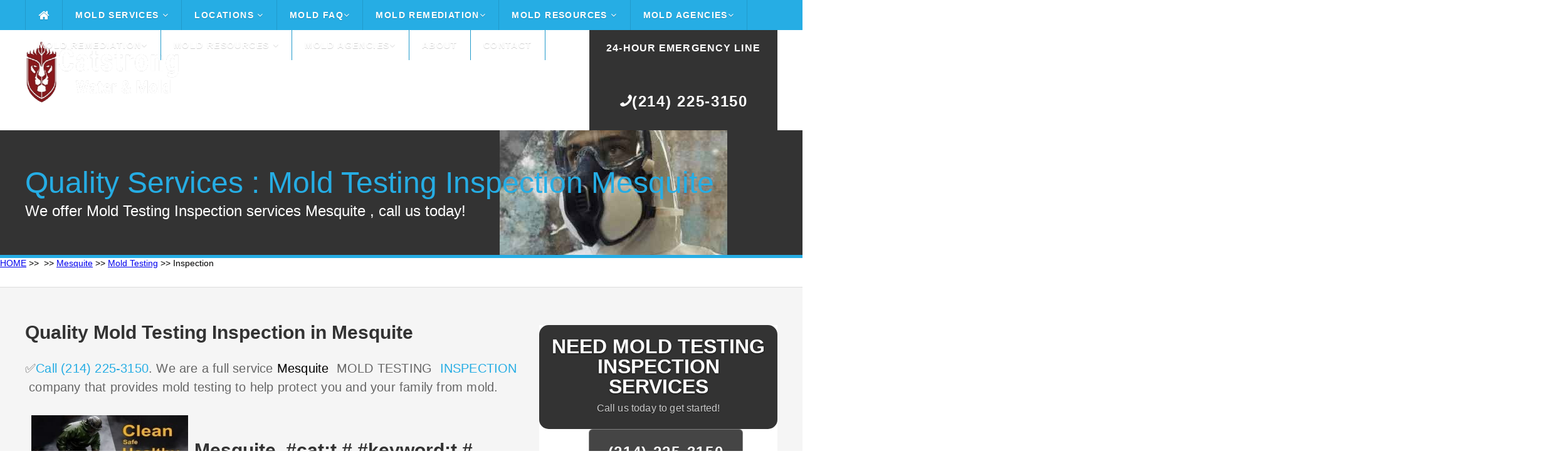

--- FILE ---
content_type: text/html
request_url: https://catstrong.s3.amazonaws.com/texas/mesquite/mold-testing/inspection.html
body_size: 86504
content:
<!DOCTYPE HTML>
<html>
<head><meta content="text/html; charset=UTF-8" http-equiv="Content-Type" /><script type="application/ld+json">
{
  "@context": "https://schema.org",
  "@type": "FAQPage",
  "mainEntity": [{
    "@type": "Question",
    "name": "Can you test for mold in your Mesquite  home yourself?",
    "acceptedAnswer": {
      "@type": "Answer",
      "text": "You can purchase mold test kits which you can use to collect mold samples yourself. This is a less expensive option than having a mold tester test your home. The samples you collect will be sent away to a professional mold testing laboratory which will get back to you with the results.
?"
    }
  }, {
    "@type": "Question",
    "name": "Can you test for mold in your home yourself in Mesquite  75126?",
    "acceptedAnswer": {
      "@type": "Answer",
      "text": "You can purchase mold test kits which you can use to collect mold samples yourself. This is a less expensive option than having a mold tester test your home. The samples you collect will be sent away to a professional mold testing laboratory which will get back to you with the results.
?"
    }
  }, {
    "@type": "Question",
    "name": "Do Mold Test Kits Work?",
    "acceptedAnswer": {
      "@type": "Answer",
      "text": "You need to rent expensive equipment to get accurate air quality results in Mesquite . Some online sellers of DIY Home Mold Test Kits will falsely state that settling plate viable mold testing does not work. ... Scientific studies support the air test results obtained from the Home Mold Laboratory Viable Home Mold Test Kit.
?"
    }
  }, {
    "@type": "Question",
    "name": "Can you buy a mold test kit?",
    "acceptedAnswer": {
      "@type": "Answer",
      "text": "The Mold Armor Do-It-Yourself Test Kit tests for the presence of mold in just 48 hours. The kit can be used indoors or outdoors in Mesquite  (latitude:  longitude:32.76288). It includes an optional mail-in lab analysis to identify the type of mold present.
?"
    }
  }, {
    "@type": "Question",
    "name": "Is mold testing necessary?",
    "acceptedAnswer": {
      "@type": "Answer",
      "text": "The truth is that if you can see mold in your house you probably do not require hiring a Mesquite  mold inspector to come and inspect or test for the presence of mold in your house. It is also untrue that mold inspection is necessary to determine the course of action to take after the mold is detected.Jan 6 2013
?"
    }
  }, {
    "@type": "Question",
    "name": "Is landlord responsible for mold testing for apartments in Mesquite  75126?",
    "acceptedAnswer": {
      "@type": "Answer",
      "text": "A landlord is responsible for providing a habitable rental property for tenants which includes being free from any environmental hazardous including toxic mold. ... It's extremely important that landlords know as much as they can about toxic mold from spotting it to notifying tenants to what it takes to clean it up.
?"
    }
  }, {
    "@type": "Question",
    "name": "Are mold testing kits accurate?",
    "acceptedAnswer": {
      "@type": "Answer",
      "text": "10 Reasons Why Do-It-Yourself (DIY) Mold Test Kits Are Not Accurate or Advised for testing in (latitude: #Texas# longitude:32.76288).  In one an unopened kit was moldy. No expiration dates on the kit; old media could affect the accuracy and reliability of the results. Label claims that kit can identify toxic mold but the report the lab sends can't tell you this.
?"
    }
  }, {
    "@type": "Question",
    "name": "What is the best mold test kit if you live in Mesquite ?",
    "acceptedAnswer": {
      "@type": "Answer",
      "text": "Best Mold Test Kit ReviewD IY Mold Test Mold Testing Kit. A good place to start with DIY mold testing is this DIY test from Amazon. ... MOLDetect – Accredited One Sample Mold Test Kit. ... Seeml Labs DIY Mold Test Kit. ... MoldCheck Mold Test Kit. ... Healthful Home Mold Test. ... Instant Home Mold Test.
?"
    }
  }, {
    "@type": "Question",
    "name": "Is it legal to rent out a house with mold in Mesquite ?",
    "acceptedAnswer": {
      "@type": "Answer",
      "text": "Mold and the Landlord's Duty to Maintain Habitable Premises Even if your state or city doesn't have specific mold laws your landlord may still be liable for a mold problem in your rental as a result of their responsibility to provide safe and livable housing.
?"
    }
  }]
}
</script><script type="application/ld+json">{"@context":"https://schema.org","@type":"LocalBusiness","url":"/","name":"Catstrong","description":"Catstrong provides commercial & residencial mold remediation services and mold inspection services to homeowners in Mesquite  areas","geo":{"@type":"GeoCoordinates","latitude":,"longitude":32.76288},"logo":"https://catstrong.s3.amazonaws.com/allassets/mw/img/catstrong-mold-inspection-and-removal-logo2.png","image":"https://catstrong.s3.amazonaws.com/allassets/mw/img/mold_removal.jpg","priceRange":"Get a FREE consultation","hasMap":"https://www.google.com/maps/place/RSP+Mold+Inspection/@30.2665236,-97.7431639,17z/data=!4m5!3m4!1s0x8644b5aa8924adf3:0xc1a405b85a722a91!8m2!3d!4d32.76288?shorturl=1","email":"info@nariremodelers","telephone":"888-887-2075","openingHours":["Mon - Fri 8:00AM -5:00PM"],"sameAs":["https://goo.gl/maps/qxErtzwnmG1q5RAc6"],"aggregateRating":{"@type":"AggregateRating","ratingValue":"{4.7|4.8|4.9}","ratingCount":"8"},"address":{"@type":"PostalAddress","addressLocality":"","addressRegion":""}}</script>
	<title>Mold Testing Mesquite Mold Inspection and Removal Services- Catstrong</title>
	<meta name="keywords" content="Mesquite  testing mold inspection 75126,Mesquite  test mold walls 75126,Mesquite  professional mold testing near me 75126,Mesquite  services mold testing 75126,Mesquite  mold testing inspection 75126,Mesquite  mold testing mold remediation 75126,Mesquite  mold testing home inspections mold 75126,Mesquite  testing mold 75126,Mesquite  best mold test kit 75126,Mesquite  mold testing 75126,Mesquite  mold testing cost 75126,Mesquite  mold testing done 75126,Mesquite  mold testing sampling 75126,Mesquite  mold testing professional 75126,Mesquite  mold testing indoor air quality 75126,Mesquite  mold testing inspections 75126,testing mold inspection Mesquite   32.76288,test mold walls Mesquite   32.76288,professional mold testing near me Mesquite   32.76288,services mold testing Mesquite   32.76288,mold testing inspection Mesquite   32.76288,mold testing mold remediation Mesquite   32.76288,mold testing home inspections mold Mesquite   32.76288,testing mold Mesquite   32.76288,best mold test kit Mesquite   32.76288,mold testing Mesquite   32.76288,mold testing cost Mesquite   32.76288,mold testing done Mesquite   32.76288,mold testing sampling Mesquite   32.76288,mold testing professional Mesquite   32.76288,mold testing indoor air quality Mesquite   32.76288,mold testing inspections Mesquite   32.76288,Mesquite  testing mold inspection,Mesquite  test mold walls,Mesquite  professional mold testing near me,Mesquite  services mold testing,Mesquite  mold testing inspection,Mesquite  mold testing mold remediation,Mesquite  mold testing home inspections mold,Mesquite  testing mold,Mesquite  best mold test kit,Mesquite  mold testing,Mesquite  mold testing cost,Mesquite  mold testing done,Mesquite  mold testing sampling,Mesquite  mold testing professional,Mesquite  mold testing indoor air quality,Mesquite  mold testing inspections" name="keywords" /><meta name="description" content="⭐⭐⭐⭐⭐✅Mesquite  MOLD TESTING INSPECTION Services ✅,Call (214) 225-3150 ✅mesquite texas mold testing inspection Services ✅,Mesquite  testing mold inspection 75126,Mesquite  test mold walls 75126,Mesquite  professional mold testing near me 75126,Mesquite  services mold testing 75126,Mesquite  mold testing inspection 75126,Mesquite  mold testing mold remediation 75126,Mesquite  mold testing home inspections mold 75126,Mesquite  testing mold 75126,Mesquite  best mold test kit 75126,Mesquite  mold testing 75126,Mesquite  mold testing cost 75126,Mesquite  mold testing done 75126,Mesquite  mold testing sampling 75126,Mesquite  mold testing professional 75126,Mesquite  mold testing indoor air quality 75126,Mesquite  mold testing inspections 75126,testing mold inspection Mesquite   32.76288,test mold walls Mesquite   32.76288,professional mold testing near me Mesquite   32.76288,services mold testing Mesquite   32.76288,mold testing inspection Mesquite   32.76288,mold testing mold remediation Mesquite   32.76288,mold testing home inspections mold Mesquite   32.76288,testing mold Mesquite   32.76288,best mold test kit Mesquite   32.76288,mold testing Mesquite   32.76288,mold testing cost Mesquite   32.76288,mold testing done Mesquite   32.76288,mold testing sampling Mesquite   32.76288,mold testing professional Mesquite   32.76288,mold testing indoor air quality Mesquite   32.76288,mold testing inspections Mesquite   32.76288,Mesquite  testing mold inspection,Mesquite  test mold walls,Mesquite  professional mold testing near me,Mesquite  services mold testing,Mesquite  mold testing inspection,Mesquite  mold testing mold remediation,Mesquite  mold testing home inspections mold,Mesquite  testing mold,Mesquite  best mold test kit,Mesquite  mold testing,Mesquite  mold testing cost,Mesquite  mold testing done,Mesquite  mold testing sampling,Mesquite  mold testing professional,Mesquite  mold testing indoor air quality,Mesquite  mold testing inspections" /><meta name="viewport" content="width=device-width">
	<link href="https://catstrong.s3.amazonaws.com/allassets/mw/themes/ul/style.css" rel="stylesheet" type="text/css" />
	<link href="https://catstrong.s3.amazonaws.com/allassets/mw/img/nari_favicon16.png" rel="shortcut icon" />
	<link href="https://catstrong.s3.amazonaws.com/allassets/mw/themes/ul/laptop.css" media="only screen and (max-width: 1260px)" rel="stylesheet" type="text/css" />
	<link href="https://catstrong.s3.amazonaws.com/allassets/mw/themes/ul/tablet.css" media="only screen and (max-width: 960px)" rel="stylesheet" type="text/css" />
	<link href="https://catstrong.s3.amazonaws.com/allassets/mw/themes/ul/mobile.css" media="only screen and (max-width: 600px)" rel="stylesheet" type="text/css" /><!--	<link href="https://fonts.googleapis.com/css?family=Lato:100,300,400,700,900" rel="stylesheet" type="text/css" /> -->
	<link href="https://catstrong.s3.amazonaws.com/allassets/mw/img/nari_favicon16.png" rel="shortcut icon" />
	<style type="text/css">type="text/css"> {
@font-face {
  font-family: 'Lato';
  font-style: normal;
  font-weight: 100;
  src: url(https://fonts.gstatic.com/s/lato/v17/S6u8w4BMUTPHh30AUi-qJCY.woff2) format('woff2');
  unicode-range: U+0100-024F, U+0259, U+1E00-1EFF, U+2020, U+20A0-20AB, U+20AD-20CF, U+2113, U+2C60-2C7F, U+A720-A7FF;
}
/* latin */
@font-face {
  font-family: 'Lato';
  font-style: normal;
  font-weight: 100;
  src: url(https://fonts.gstatic.com/s/lato/v17/S6u8w4BMUTPHh30AXC-q.woff2) format('woff2');
  unicode-range: U+0000-00FF, U+0131, U+0152-0153, U+02BB-02BC, U+02C6, U+02DA, U+02DC, U+2000-206F, U+2074, U+20AC, U+2122, U+2191, U+2193, U+2212, U+2215, U+FEFF, U+FFFD;
}
/* latin-ext */
@font-face {
  font-family: 'Lato';
  font-style: normal;
  font-weight: 300;
  src: url(https://fonts.gstatic.com/s/lato/v17/S6u9w4BMUTPHh7USSwaPGR_p.woff2) format('woff2');
  unicode-range: U+0100-024F, U+0259, U+1E00-1EFF, U+2020, U+20A0-20AB, U+20AD-20CF, U+2113, U+2C60-2C7F, U+A720-A7FF;
}
/* latin */
@font-face {
  font-family: 'Lato';
  font-style: normal;
  font-weight: 300;
  src: url(https://fonts.gstatic.com/s/lato/v17/S6u9w4BMUTPHh7USSwiPGQ.woff2) format('woff2');
  unicode-range: U+0000-00FF, U+0131, U+0152-0153, U+02BB-02BC, U+02C6, U+02DA, U+02DC, U+2000-206F, U+2074, U+20AC, U+2122, U+2191, U+2193, U+2212, U+2215, U+FEFF, U+FFFD;
}
/* latin-ext */
@font-face {
  font-family: 'Lato';
  font-style: normal;
  font-weight: 400;
  src: url(https://fonts.gstatic.com/s/lato/v17/S6uyw4BMUTPHjxAwXjeu.woff2) format('woff2');
  unicode-range: U+0100-024F, U+0259, U+1E00-1EFF, U+2020, U+20A0-20AB, U+20AD-20CF, U+2113, U+2C60-2C7F, U+A720-A7FF;
}
/* latin */
@font-face {
  font-family: 'Lato';
  font-style: normal;
  font-weight: 400;
  src: url(https://fonts.gstatic.com/s/lato/v17/S6uyw4BMUTPHjx4wXg.woff2) format('woff2');
  unicode-range: U+0000-00FF, U+0131, U+0152-0153, U+02BB-02BC, U+02C6, U+02DA, U+02DC, U+2000-206F, U+2074, U+20AC, U+2122, U+2191, U+2193, U+2212, U+2215, U+FEFF, U+FFFD;
}
/* latin-ext */
@font-face {
  font-family: 'Lato';
  font-style: normal;
  font-weight: 700;
  src: url(https://fonts.gstatic.com/s/lato/v17/S6u9w4BMUTPHh6UVSwaPGR_p.woff2) format('woff2');
  unicode-range: U+0100-024F, U+0259, U+1E00-1EFF, U+2020, U+20A0-20AB, U+20AD-20CF, U+2113, U+2C60-2C7F, U+A720-A7FF;
}
/* latin */
@font-face {
  font-family: 'Lato';
  font-style: normal;
  font-weight: 700;
  src: url(https://fonts.gstatic.com/s/lato/v17/S6u9w4BMUTPHh6UVSwiPGQ.woff2) format('woff2');
  unicode-range: U+0000-00FF, U+0131, U+0152-0153, U+02BB-02BC, U+02C6, U+02DA, U+02DC, U+2000-206F, U+2074, U+20AC, U+2122, U+2191, U+2193, U+2212, U+2215, U+FEFF, U+FFFD;
}
/* latin-ext */
@font-face {
  font-family: 'Lato';
  font-style: normal;
  font-weight: 900;
  src: url(https://fonts.gstatic.com/s/lato/v17/S6u9w4BMUTPHh50XSwaPGR_p.woff2) format('woff2');
  unicode-range: U+0100-024F, U+0259, U+1E00-1EFF, U+2020, U+20A0-20AB, U+20AD-20CF, U+2113, U+2C60-2C7F, U+A720-A7FF;
}
/* latin */
@font-face {
  font-family: 'Lato';
  font-style: normal;
  font-weight: 900;
  src: url(https://fonts.gstatic.com/s/lato/v17/S6u9w4BMUTPHh50XSwiPGQ.woff2) format('woff2');
  unicode-range: U+0000-00FF, U+0131, U+0152-0153, U+02BB-02BC, U+02C6, U+02DA, U+02DC, U+2000-206F, U+2074, U+20AC, U+2122, U+2191, U+2193, U+2212, U+2215, U+FEFF, U+FFFD;
}
	</style>
	<link href="https://maxcdn.bootstrapcdn.com/font-awesome/4.3.0/css/font-awesome.min.css" rel="stylesheet" /><meta name="google-site-verification" content="" /><meta name="google-site-verification" content="" /><script src="https://ajax.googleapis.com/ajax/libs/jquery/2.1.3/jquery.min.js"></script><script>

$(function() {

	var pull 		= $('.mobile-menu');
		menu 		= $('.header-menu');
		menuHeight	= menu.height();

	$(pull).on('click', function(e) {

		e.preventDefault();
		menu.slideToggle();

	});
	
	$(window).resize(function(){

		var w = $(window).width();
		if(w > 320 && menu.is(':hidden')) {
			menu.removeAttr('style');
		}
	});

});

</script>
	<style type="text/css">img.wp-smiley,
img.emoji {
	display: inline !important;
	border: none !important;
	box-shadow: none !important;
	height: 1em !important;
	width: 1em !important;
	margin: 0 .07em !important;
	vertical-align: -0.1em !important;
	background: none !important;
	padding: 0 !important;
}
	</style>
	<style type="text/css">#callnowbutton {display:none;} @media screen and (max-width:650px){#callnowbutton {display:block; width:100%;left:0; height:80px; position:fixed; bottom:-20px; border-top:2px solid #f92d2d; background:url([data-uri]) center 2px no-repeat #cc0000; text-decoration:none; box-shadow:0 0 5px #888; z-index:9999;background-size:58px 58px}body {padding-bottom:60px;}}
	</style>
	<style title="silo_table" type="text/css">.silo-table {
        width:100%;
        border-collapse:separate;
        border-spacing:4px;
    }
    .silo-table td {
        text-align:center;
        background:#FFFFFF;
        padding:0px 4px;
        border:1px solid #000000;
        white-space:normal;
    }
    .silo-table a:link {
        font-size:10pt;
        color:#0000FF;
        text-decoration:none;
    }
    .silo-table a:visited {
        color:#0000FF;
        text-decoration:none;
    }
    .silo-table a:hover {
        color:#0000FF;
        text-decoration:none;
    }
    .silo-table a:active {
        color:#0000FF;
        text-decoration:none;
    }
	</style>
	<style type="text/css">table, th, td {
  border: 1px solid black;
  border-collapse: collapse;
      }
	</style>
</head>
<body><!--cke_bookmark_111S--><!--cke_bookmark_111S--><meta content="text/html; charset=UTF-8" http-equiv="Content-Type" /><div class="header"><div class="header-bar"><div class="center"><div class="header-column"><div class="mobile-logo"><a href="/"><img loading="lazy" src="https://catstrong.s3.amazonaws.com/allassets/mw/img/catstrong-logo-2-white.png" /></a></div>

<div class="header-nav"><a class="mobile-menu" href="#"><i class="fa fa-bars"></i></a>
<div class="header-menu"><ul><li class="home-icon"><a href="/index.html"><i class="fa fa-home fa-lg"></i></a></li>
<li class="dropdown"><a href="/mold-services.html">Mold Services <i class="fa fa-angle-down"></i></a><ul class="drop-nav"><li></li>
<li class="dropdown"><a href="/mold-inspection-test.html">Inspection and Testing <i class="fa fa-angle-down"></i></a><ul class="drop-nav"><li></li>
<li><a href="/how-do-companies-check-for-mold.html">How Do Companies Check for Mold</a></li>
<li><a href="/how-do-you-prepare-for-a-mold-inspection.html">How Do you Prepare for a Mold Inspection</a></li>
<li><a href="/mold-sampling-methods.html">Mold Sampling Methods</a></li>
<li><a href="/should-you-get-a-mold-inspection-when-buying-a-house.html">Should You get a Mold Inspection Before Buying a House</a></li>
<li><a href="/what-can-i-expect-from-a-mold-inspection.html">What Can I Expect from a Mold Inspection</a></li>
<li><a href="/what-does-a-mold-test-do.html">What Does a Mold Test Do</a></li>
<li><a href="/what-is-a-mold-inspection.html">What is a Mold Inspection</a></li>
</ul>
</li>
<li class="dropdown"><a href="/mold-removal-remediation.html">Removal and Remediation <i class="fa fa-angle-down"></i></a><ul class="drop-nav"><li></li>
<li><a href="/do-i-really-need-mold-remediation.html">Do I Really Need Mold Remediation</a></li>
<li><a href="/how-long-does-mold-remediation-take.html">How Long Does Mold Remediation Take</a></li>
<li><a href="/should-you-buy-a-house-with-mold.html">Should You Buy a House with Mold</a></li>
<li><a href="/what-does-mold-remediaiton-mean.html">What Does Mold Remediation mean</a></li>
<li><a href="/what-do-mold-remediation-companies-use.html">What do Mold Remeidation Companies Use</a></li>
<li><a href="/what-is-mold-remediation.html">What is Mold Remediation</a></li>
<li><a href="/what-is-the-cost-of-mold-remediation.html">What is the cost of Mold Remediation</a></li>
<li><a href="/what-is-the-mold-remediation-process.html">What is the Mold Remediation Process</a></li>
</ul>
</li>
<li><a href="/water-damage.html">Water Damage</a></li>
</ul>
</li>
<li class="dropdown"><a href="/">Locations <i class="fa fa-angle-down"></i></a><ul class="drop-nav"><li></li>
<li class="dropdown"><a href="/texas/index.html">Texas</a><ul class="drop-nav"><li></li>
</ul>
</li>
</ul>
</li>
<li class="dropdown"><a href="/mold-faq.html">Mold FAQ<i class="fa fa-angle-down"></i></a><ul class="drop-nav"><li></li>
<li><a href="/a-brief-guide-to-mold-in-the-workplace.html">A Brief Guide to Mold in the Workplace</a></li>
<li><a href="/basic-facts-about-mold-and-dampness.html">Mold Basics</a></li>
<li><a href="/facts-about-stachybotrys-chartarum.html">You Can Control Mold</a></li>
<li><a href="/indoor-allergens.html">Basic Facts About Mold and Dampness</a></li>
<li><a href="/indoor-mold.html">Basic Facts About Stachybotrys Chartarum</a></li>
<li><a href="/mold-basics.html">Indoor Allergens</a></li>
<li><a href="/mold-spores.html">Mold Spores</a></li>
<li><a href="/you-can-conrol-mold.html">You Can Control Mold</a></li>
</ul>
</li>
<li class="dropdown"><a href="/mold-removal-remediation.html">Mold Remediation<i class="fa fa-angle-down"></i></a><ul class="drop-nav"><li></li>
<li><a href="/health-effects.html">Health Effects</a></li>
<li><a href="/mold-basics.html">Mold Basics</a></li>
<li><a href="/mold-remediation-guidelines.html">Mold Remediation Guidelines</a></li>
<li><a href="/mold-remediation-methods.html">Mold Remediation Methods</a></li>
<li><a href="/mold-resources-list.html">Mold Resources List</a></li>
<li><a href="/personal-protective-equipment.html">Personal Protective Equipment</a></li>
<li><a href="/mold-prevention-tips.html">Prevention</a></li>
<li><a href="/remediation-equipment.html">Remediation Equipment</a></li>
<li><a href="/remediation-plan.html">Remediation Plan</a></li>
<li><a href="/sampling-for-mold.html">Sampling for Mold</a></li>
</ul>
</li>
<li class="dropdown"><a href="/mold-resources.html">Mold Resources <i class="fa fa-angle-down"></i></a><ul class="drop-nav"><li></li>
<li><a href="/ozone-generator.html">Ozone Generation</a></li>
<li><a href="/should-i-be-worried-about-mold-in-my-home.html">Should I Be Worried About Mold In My Home</a></li>
<li><a href="/should-i-test-my-home-for-mold.html">Should I Test My Home For Mold</a></li>
<li><a href="/what-are-molds.html">What Are Molds</a></li>
<li><a href="/what-health-problems-can-be-caused-by-mold.html">What Health Problems Can Be Caused By Mold</a></li>
<li><a href="/what-is-stachybotrys-chartarum.html">What Is Stachybotrys Chartarum</a></li>
<li><a href="/what-makes-mold-grow.html">What Makes Mold Grow</a></li>
<li><a href="/who-should-do-the-cleanup.html">Who Should Do The Cleanup</a></li>
<li><a href="/how-can-i-be-exposed-to-mold.html">How Can I Be Exposed To Mold</a></li>
<li><a href="/how-can-i-prevent-mold-growth.html">How Can I Prevent Mold Growth</a></li>
<li><a href="/how-can-stachybotrys-affect-my-health.html">How Can Stachybotrys Affect My Health</a></li>
<li><a href="/how-much-mold-does-it-take-to-make-me-sick.html">How Much Mold Does It Take To Make Me Sick</a></li>
<li><a href="/are-some-molds-more-hazardous-than-others.html">Are Some Molds More Hazardous Than Others</a></li>
</ul>
</li>
<li class="dropdown"><a href="/mold-agencies.html">Mold Agencies<i class="fa fa-angle-down"></i></a><ul class="drop-nav"><li></li>
<li><a href="/american-industrial-hygiene-association-mold.html">American Industrial Hygiene Association Mold</a></li>
<li><a href="/berkley-lab-mold.html">Berkley Lab Mold</a></li>
<li><a href="/california-department-of-public-health-mold.html">California Department Of Public Health Mold</a></li>
<li><a href="/center-for-disease-control-mold.html">Center For Disease Control Mold</a></li>
<li><a href="/epa-mold.html">Epa Mold</a></li>
<li><a href="/fsec-energy-research-center-mold.html">Fsec Energy Research Center Mold</a></li>
<li><a href="/international-associationof-certified-indoor-air-consultant.html">International Associationof Certified Indoor Air Consultant</a></li>
<li><a href="/minnesota-department-of-health-mold.html">Minnesota Department Of Health Mold</a></li>
<li><a href="/new-york-city-mold.html">New York City Mold</a></li>
<li><a href="/north-carolina-department-health-human-safety-mold.html">North Carolina Department Health Human Safety Mold</a></li>
<li><a href="/univeristy-of-florida-mold.html">Univeristy Of Florida Mold</a></li>
<li><a href="/washington-state-department-of-health-mold.html">Washington State Department Of Health Mold</a></li>
<li><a href="/world-health-organization-guidelines-mold.html">World Health Organization Guidelines Mold</a></li>
</ul>
</li>
<li class="dropdown"><a href="/mold-removal-remediation.html">Mold Remediation<i class="fa fa-angle-down"></i></a><ul class="drop-nav"><li></li>
<li><a href="/health-effects.html">Health Effects</a></li>
<li><a href="/mold-basics.html">Mold Basics</a></li>
<li><a href="/mold-remediation-guidelines.html">Mold Remediation Guidelines</a></li>
<li><a href="/mold-remediation-methods.html">Mold Remediation Methods</a></li>
<li><a href="/mold-resources-list.html">Mold Resources List</a></li>
<li><a href="/personal-protective-equipment.html">Personal Protective Equipment</a></li>
<li><a href="/mold-prevention-tips.html">Prevention</a></li>
<li><a href="/remediation-equipment.html">Remediation Equipment</a></li>
<li><a href="/remediation-plan.html">Remediation Plan</a></li>
<li><a href="/sampling-for-mold.html">Sampling for Mold</a></li>
</ul>
</li>
<li class="dropdown"><a href="/mold-resources-list.html">Mold Resources <i class="fa fa-angle-down"></i></a><ul class="drop-nav"><li></li>
<li><a href="/a-brief-guide-to-mold-in-the-workplace.html">A Brief Guide to Mold in the Workplace</a></li>
<li><a href="/basic-facts-about-mold-and-dampness.html">Mold Basics</a></li>
<li><a href="//facts-about-stachybotrys-chartarum.html">You Can Control Mold</a></li>
<li><a href="/indoor-allergens.html">Basic Facts About Mold and Dampness</a></li>
<li><a href="/indoor-mold.html">Basic Facts About Stachybotrys Chartarum</a></li>
<li><a href="/mold-basics.html">Indoor Allergens</a></li>
<li><a href="/mold-spores.html">Mold Spores</a></li>
<li><a href="/you-can-conrol-mold.html">You Can Control Mold</a></li>
</ul>
</li>
<li class="dropdown"><a href="/mold-agencies.html">Mold Agencies<i class="fa fa-angle-down"></i></a><ul class="drop-nav"><li></li>
<li><a href="/american-industrial-hygiene-association-mold.html">American Industrial Hygiene Association Mold</a></li>
<li><a href="/berkley-lab-mold.html">Berkley Lab Mold</a></li>
<li><a href="/california-department-of-public-health-mold.html">California Department Of Public Health Mold</a></li>
<li><a href="/center-for-disease-control-mold.html">Center For Disease Control Mold</a></li>
<li><a href="/epa-mold.html">Epa Mold</a></li>
<li><a href="/fsec-energy-research-center-mold.html">Fsec Energy Research Center Mold</a></li>
<li><a href="/international-associationof-certified-indoor-air-consultant.html">International Associationof Certified Indoor Air Consultant</a></li>
<li><a href="/minnesota-department-of-health-mold.html">Minnesota Department Of Health Mold</a></li>
<li><a href="/new-york-city-mold.html">New York City Mold</a></li>
<li><a href="/north-carolina-department-health-human-safety-mold.html">North Carolina Department Health Human Safety Mold</a></li>
<li><a href="/univeristy-of-florida-mold.html">Univeristy Of Florida Mold</a></li>
<li><a href="/washington-state-department-of-health-mold.html">Washington State Department Of Health Mold</a></li>
<li><a href="/world-health-organization-guidelines-mold.html">World Health Organization Guidelines Mold</a></li>
</ul>
</li>
<li><a href="/about.html">About</a></li>
<li><a href="/contact.html">Contact</a></li>
</ul>
</div>
</div>
</div>
</div>
</div>
</div>

<div class="header-main"><div class="center"><div class="header-column"><div class="header-left"><div class="header-logo"><a href="/"><img height="100px" src="https://catstrong.s3.amazonaws.com/allassets/mw/img/catstrong-logo-2-white.png" width="300px" /></a></div>
</div>

<div class="header-right"><div class="header-phone"><p><span style="font-size:14px;"><a href="/tel:+12142253150"><span style="font-size:16px;">24-Hour Emergency Line</span></a></span></p>

<p></p>

<p><a href="/tel:+12142253150"><span><i class="fa fa-phone fa-flip-horizontal"></i>(214) 225-3150</span></a></p>
</div>
</div>
</div>
</div>
</div>

<div class="main"><div class="main-capture"><div class="center"><div class="main-title"><div class="main-headline">
<h1>Quality Services : Mold Testing Inspection Mesquite </h1>

<p>We offer Mold Testing Inspection services Mesquite , call us today!</p>
</div>
</div>
</div>
</div>
<!-- Begin Breadcrumbs --><a href="/index.html">HOME</a> >> <a href="/texas/index.html"></a> >> <a href="/texas/mesquite/index.html">Mesquite</a> >> <a href="/texas/mesquite/mold-testing/index.html">Mold Testing</a> >> Inspection <!-- End Breadcrumbs -->
<div class="main-locale"><div class="center"><div class="main-content"><div class="main-locale-line"><div class="main-locale-section"><div class="main-locale-left"><div class="main-locale-text"><ul><li></li>
</ul>
</div>
</div>
</div>
</div>
</div>
</div>

<div class="main-element"><div class="center"><div class="main-content"><div class="main-left"><div class="main-text">
<h2>Quality Mold Testing Inspection in Mesquite</h2>

<p><span style="color: rgb(102, 102, 102); font-size: 20px; letter-spacing: 0.2px;">✅<a href="/tel:#TX#">Call (214) 225-3150</a>. We are a full service <a href="/texas/mesquite/mold-testing/mold-testing-kit.html" style="text-decoration-line: none; color: rgb(0, 0, 0); font-size: 20px; letter-spacing: 0.2px; background-color: rgb(245, 245, 245);">Mesquite </a> MOLD TESTING <a href="/texas/mesquite/mold-testing/mold-testing-kit.html"> INSPECTION </a> company that provides mold testing to help protect you and your family from mold.</span></p>
<img alt="Mold Testing Mesquite  Inspection -  32.76288" src="https://catstrong.s3.amazonaws.com/allassets/mw/img/mold_removal.jpg" style="letter-spacing: 0.2px; width: 250px; height: 250px; float: left; margin: 10px;" /><span style="color: rgb(102, 102, 102); letter-spacing: 0.2px;"></span>
<p><span style="color: rgb(102, 102, 102); font-size: 20px; letter-spacing: 0.2px;"> </span></p>
<br style="font-family: &quot;Times New Roman&quot;; font-size: 16px; font-variant-numeric: normal; font-variant-east-asian: normal;" />

<h1 dir="ltr" style="font-family: &quot;Times New Roman&quot;; font-size: 32px; font-variant-numeric: normal; font-variant-east-asian: normal; line-height: 44.16px; margin-bottom: 8px; margin-top: 26.66px;"><span style="font-family: Arial; font-size: 26.66px; font-variant-numeric: normal; font-variant-east-asian: normal; font-weight: 400; vertical-align: baseline; white-space: pre-wrap;"></span></h1>

<h2 style="color: rgb(51, 51, 51); background-color: rgb(245, 245, 245);">Mesquite  #cat:t # #keyword:t #</h2>

<h3 style="color: rgb(51, 51, 51); background-color: rgb(245, 245, 245);">Mold Sample Types</h3>

<p style="line-height: 30px; letter-spacing: 0.01em; color: rgb(51, 51, 51); font-size: 20px; background-color: rgb(245, 245, 245);">Surface area testing takes samples from home surfaces to discover the quantity of mold development and spores deposited around the house. 7. In doing such inspection and testing, the mold inspector (or the renter himself) should do an all-around physical examination of the building for both noticeable and surprise indications of water damage and mold growth. Living or operating in rentals that contain elevated levels of airborne mold spores and/or substantial mold growth infestation can trigger very severe health problems to the renters. They likewise play important roles in biotechnology and food science in the production of numerous foods, drinks, prescription antibiotics, pharmaceuticals and enzymes Some illness of animals and human beings can be triggered by specific molds: disease might result from allergic level of sensitivity to mold spores, from development of pathogenic molds within the body, or from the results of consumed or breathed in harmful compounds (mycotoxins) produced by molds. This was not the case at all; this is a complete blown inspection with air testing, sample testing, moisture reading, pictures and an in-depth report. After the fact, my seller didn&#39;t precisely handle the information in a timely way and I had some issues about the place not being effectively dried out and the potential for mold growing in the house with the damp areas the house inspector and mold inspector found. The second stage of mold inspection after discovering mold development is to discover the water problem that caused the mold in the first place.</p>

<h3>Mold</h3>

<p><a href="https://en.wikipedia.org/wiki/Indoor_mold" rel="noopener" target="_blank" title="Mold">Mold</a> or mould, also sometimes referred to as mildew, is a fungal growth that develops on wet materials. Mold is a natural part of the environment and plays an important part in nature by breaking down dead organic matter such as fallen leaves and dead trees; indoors, mold growth should be avoided.</p>

<p><a href="https://molekule.science/mold-inspection-101-how-much-it-cost-and-when-to-get-one/" rel="noopener" target="_blank" title="Mold inspection"><em>Mold inspection</em></a> is, for the most part, a visual <em>inspection</em> of a <em>house</em>. ... A typical <em>mold inspection</em> involves the <em>inspector</em> talking to the property owner about any areas where they have seen <em>mold</em>, or where there have been moisture problems or water damage in the past.</p>

<h3><span class="mw-headline" id="Residential_mold_prevention_and_control">Residential mold prevention and control</span></h3>

<p>According to the EPA, residential mold may be prevented and controlled by cleaning and repairing <a class="mw-redirect" href="https://en.wikipedia.org/wiki/Roof_gutters" title="Roof gutters">roof gutters</a>, to prevent moisture seepage into the home; keeping air-conditioning drip pans clean and drainage lines clear; monitoring indoor humidity; drying areas of moisture or condensation and removing their sources; ensuring that there is adequate ventilation by installing an exhaust fan in your bathroom; treating exposed structural wood or wood framing with an EPA-approved fungicidal encapsulation coating after pre-cleaning (particularly homes with a <a href="https://en.wikipedia.org/wiki/Crawl_space" title="Crawl space">crawl space</a>, unfinished basement or a poorly-ventilated; attic).</p>

<h3 style="color: rgb(51, 51, 51); background-color: rgb(245, 245, 245);">Mold Testing Process</h3>

<p style="line-height: 30px; letter-spacing: 0.01em; color: rgb(51, 51, 51); font-size: 20px; background-color: rgb(245, 245, 245);">All 3 testing methods require that you breed samples for 3 to seven days to make certain you offer time for slow-growing mold and yeast to appear. A professional home inspection team will test your home&#39;s air, take swabs and tape lift samples, usage equipment such as a borescope (an optical gadget used to check hard to get at places) and do moisture mapping, thermal imaging, and a relative humidity check to identify if your house requirements mildew remediation work. Like with air testing the results can differ due to the fact that mold development and spores aren&#39;t spread out equally across surfaces in the house and can change gradually.</p>

<h3 dir="ltr" style="font-family: &quot;Times New Roman&quot;; font-size: 18.73px; font-variant-numeric: normal; font-variant-east-asian: normal; line-height: 25.84px; margin-bottom: 5.33px; margin-top: 21.33px; text-indent: 48px;"><span style="color: rgb(67, 67, 67); font-family: Arial; font-size: 18.66px; font-variant-numeric: normal; font-variant-east-asian: normal; font-weight: 400; vertical-align: baseline; white-space: pre-wrap;">How Do I Get My House Tested For Mold?</span></h3>

<p dir="ltr" style="font-family: &quot;Times New Roman&quot;; font-size: 16px; font-variant-numeric: normal; font-variant-east-asian: normal; line-height: 22.08px; margin-bottom: 0px; margin-top: 0px; text-indent: 48px;"><span style="font-family: Arial; font-size: 14.66px; font-variant-numeric: normal; font-variant-east-asian: normal; vertical-align: baseline; white-space: pre-wrap;"></span>There are numerous means to get your home tested for mold:<br />
<wbr style="font-family: &quot;Times New Roman&quot;; font-size: 16px; font-variant-numeric: normal; font-variant-east-asian: normal;" /></p>

<ol id="docs-internal-guid-6cb0f3ff-7fff-de49-2e6b-c14076f275c5" style="font-family: &quot;Times New Roman&quot;; font-size: 16px; font-variant-numeric: normal; font-variant-east-asian: normal; margin-bottom: 0px; margin-top: 0px;"><li dir="ltr" style="font-family: Arial; font-size: 14.66px; font-variant-numeric: normal; font-variant-east-asian: normal; font-weight: 700; list-style-type: decimal; margin-left: 48px; vertical-align: baseline; white-space: pre;"><p dir="ltr" style="line-height: 20.23px; margin-bottom: 0px; margin-top: 0px;"><span style="font-variant-numeric: normal; font-variant-east-asian: normal; vertical-align: baseline; white-space: pre-wrap;">Mold test kits</span><span style="font-variant-numeric: normal; font-variant-east-asian: normal; font-weight: 400; vertical-align: baseline; white-space: pre-wrap;">.</span><br />
Do-it-yourself mold and mildew examination sets can be bought in house enhancement shops or on the internet merchants. To make use of these sets, you will certainly accumulate samples by yourself and then send it to a mold and mildew screening research laboratory where the type of mold present is figured out.</p>
</li>
<li dir="ltr" style="font-family: Arial; font-size: 14.66px; font-variant-numeric: normal; font-variant-east-asian: normal; font-weight: 700; list-style-type: decimal; margin-left: 48px; vertical-align: baseline; white-space: pre;"><p dir="ltr" style="line-height: 20.23px; margin-bottom: 0px; margin-top: 0px;"><span style="font-variant-numeric: normal; font-variant-east-asian: normal; vertical-align: baseline; white-space: pre-wrap;">Multiple mold tests</span><span style="font-variant-numeric: normal; font-variant-east-asian: normal; font-weight: 400; vertical-align: baseline; white-space: pre-wrap;">. </span>There are 3 kinds of mold and mildew tests: air testing, surface area testing, and mass testing. The quantity of mold and mildew spores can change every so often so it is better to test various parts of your house..<span style="font-variant-numeric: normal; font-variant-east-asian: normal; font-weight: 400; vertical-align: baseline; white-space: pre-wrap;"></span></p>
</li>
<li dir="ltr" style="font-family: Arial; font-size: 14.66px; font-variant-numeric: normal; font-variant-east-asian: normal; font-weight: 700; list-style-type: decimal; margin-left: 48px; vertical-align: baseline; white-space: pre;"><p dir="ltr" style="line-height: 20.23px; margin-bottom: 0px; margin-top: 0px;"><span style="font-variant-numeric: normal; font-variant-east-asian: normal; vertical-align: baseline; white-space: pre-wrap;">Multiple mold tests</span><span style="font-variant-numeric: normal; font-variant-east-asian: normal; font-weight: 400; vertical-align: baseline; white-space: pre-wrap;">. </span>There are three kinds of mold and mildew tests: air testing, surface area screening, as well as bulk screening. Professional mold and mildew testing. The very best method to obtain your home evaluated for molds is to get the solutions of professional mold assessors. Hiring professionals will definitely provide you extra exact results.<span style="font-variant-numeric: normal; font-variant-east-asian: normal; font-weight: 400; vertical-align: baseline; white-space: pre-wrap;"> </span></p>
</li>
</ol>

<p dir="ltr" style="font-family: &quot;Times New Roman&quot;; font-size: 16px; font-variant-numeric: normal; font-variant-east-asian: normal; line-height: 22.08px; margin-bottom: 0px; margin-top: 0px; text-indent: 48px;"></p>

<ul dir="ltr"><li style="font-family: &quot;Times New Roman&quot;; font-size: 16px; font-variant-numeric: normal; font-variant-east-asian: normal; line-height: 22.08px; margin-bottom: 0px; margin-top: 0px; text-indent: 48px;">
<h3> mold testing kit</h3>
</li>
<li style="font-family: &quot;Times New Roman&quot;; font-size: 16px; font-variant-numeric: normal; font-variant-east-asian: normal; line-height: 22.08px; margin-bottom: 0px; margin-top: 0px; text-indent: 48px;">
<h3> mold testing versus inspection</h3>
</li>
<li style="font-family: &quot;Times New Roman&quot;; font-size: 16px; font-variant-numeric: normal; font-variant-east-asian: normal; line-height: 22.08px; margin-bottom: 0px; margin-top: 0px; text-indent: 48px;">
<h3> mold testing walls</h3>
</li>
<li style="font-family: &quot;Times New Roman&quot;; font-size: 16px; font-variant-numeric: normal; font-variant-east-asian: normal; line-height: 22.08px; margin-bottom: 0px; margin-top: 0px; text-indent: 48px;">
<h3> mold testing professional </h3>
</li>
<li style="font-family: &quot;Times New Roman&quot;; font-size: 16px; font-variant-numeric: normal; font-variant-east-asian: normal; line-height: 22.08px; margin-bottom: 0px; margin-top: 0px; text-indent: 48px;">
<h3> mold testing near me</h3>
</li>
<li style="font-family: &quot;Times New Roman&quot;; font-size: 16px; font-variant-numeric: normal; font-variant-east-asian: normal; line-height: 22.08px; margin-bottom: 0px; margin-top: 0px; text-indent: 48px;">
<h3> mold testing services</h3>
</li>
<li style="font-family: &quot;Times New Roman&quot;; font-size: 16px; font-variant-numeric: normal; font-variant-east-asian: normal; line-height: 22.08px; margin-bottom: 0px; margin-top: 0px; text-indent: 48px;">
<h3> mold testing versus mold remediation</h3>
</li>
<li style="font-family: &quot;Times New Roman&quot;; font-size: 16px; font-variant-numeric: normal; font-variant-east-asian: normal; line-height: 22.08px; margin-bottom: 0px; margin-top: 0px; text-indent: 48px;">
<h3> mold testing in home inspections</h3>
</li>
<li style="font-family: &quot;Times New Roman&quot;; font-size: 16px; font-variant-numeric: normal; font-variant-east-asian: normal; line-height: 22.08px; margin-bottom: 0px; margin-top: 0px; text-indent: 48px;">
<h3> best mold test kit</h3>
</li>
<li style="font-family: &quot;Times New Roman&quot;; font-size: 16px; font-variant-numeric: normal; font-variant-east-asian: normal; line-height: 22.08px; margin-bottom: 0px; margin-top: 0px; text-indent: 48px;">
<h3> mold testing</h3>
</li>
<li style="font-family: &quot;Times New Roman&quot;; font-size: 16px; font-variant-numeric: normal; font-variant-east-asian: normal; line-height: 22.08px; margin-bottom: 0px; margin-top: 0px; text-indent: 48px;">
<h3> mold testing cost</h3>
</li>
<li style="font-family: &quot;Times New Roman&quot;; font-size: 16px; font-variant-numeric: normal; font-variant-east-asian: normal; line-height: 22.08px; margin-bottom: 0px; margin-top: 0px; text-indent: 48px;">
<h3> mold testing done</h3>
</li>
<li style="font-family: &quot;Times New Roman&quot;; font-size: 16px; font-variant-numeric: normal; font-variant-east-asian: normal; line-height: 22.08px; margin-bottom: 0px; margin-top: 0px; text-indent: 48px;">
<h3> mold testing sampling</h3>
</li>
<li style="font-family: &quot;Times New Roman&quot;; font-size: 16px; font-variant-numeric: normal; font-variant-east-asian: normal; line-height: 22.08px; margin-bottom: 0px; margin-top: 0px; text-indent: 48px;">
<h3> mold testing professional</h3>
</li>
<li style="font-family: &quot;Times New Roman&quot;; font-size: 16px; font-variant-numeric: normal; font-variant-east-asian: normal; line-height: 22.08px; margin-bottom: 0px; margin-top: 0px; text-indent: 48px;">
<h3> mold testing indoor air quality</h3>
</li>
<li style="font-family: &quot;Times New Roman&quot;; font-size: 16px; font-variant-numeric: normal; font-variant-east-asian: normal; line-height: 22.08px; margin-bottom: 0px; margin-top: 0px; text-indent: 48px;">
<h3> mold testing versus inspections</h3>
</li>
</ul>

<p dir="ltr" style="font-family: &quot;Times New Roman&quot;; font-size: 16px; font-variant-numeric: normal; font-variant-east-asian: normal; line-height: 22.08px; margin-bottom: 0px; margin-top: 0px; text-indent: 48px;"><br />
If you can not see any type of visible signs yet you think that there are hidden mold and mildew development, a thorough inspection will certainly be useful.<br />
 </p>
<a href="https://maps.google.com/maps?oi=map&amp;q=75126" rel="nofollow">Mold Testing 75126 75149 75150 75181 75182 75185 75187 75228 75253</a><br />
<a href="https://www.zip-codes.com/zip-code/75126/zip-code-75126.asp" rel="nofollow">Mesquite Mold Testing</a><br />
<iframe allow="accelerometer; autoplay; encrypted-media; gyroscope; picture-in-picture" allowfullscreen="" frameborder="0" height="158" loading="lazy" src="https://www.youtube.com/embed/ " width="280"><!--cke_bookmark_134E--></iframe>

<h2></h2>

<h3>Mold Testing Cost</h3>

<p>This suggests that structures are less ventilated, not being able to "breathe" as freely and pockets of wet air can be trapped for extended periods of time, potentially leading to mold growth. Note: The normal cost for MIS is a bit more than Mold Inspection and Testing however I was offered an "apartment or condo special" of $500 to include 2 air quality tests- one indoor an one outdoor along with a swab sample. Rates gets complex with these business, but the bottom line is I opted for a rival of Mold Inspection Sciences, (since they didn&#39;t have any openings) and they were NOT happy about it. Keep in mind: The regular expense for MIS is a bit more than Mold Inspection and Testing however I was provided an "house special" of $350 to include 2 air quality tests- one indoor an one outdoor in addition to a swab sample.</p>

<h3>Mold Spores - Mesquite</h3>

<p>Even if there is no longer mold in your home a develop of mold spores can still cause allergic signs and can likewise lead to brand-new mold growth. Toxic black mold frequently grows in hidden places and professional mold inspectors can utilize tools such as moisture meters and fiber optics to find covert mold with very little disruption to your home. When poisonous black mold is growing though it generally dislodges any other molds growing nearby and takes control of its environment. Harmful black mold needs a great deal of wetness for a long time prior to it can start to grow. Molds are ubiquitous, and mold spores are a common element of home and office dust; however, when mold spores exist in large amounts, they can provide a health hazard to humans, potentially triggering allergic reactions and respiratory issues. But, there are likewise poisonous molds that have caustic impacts on the mental and physical functions of those who consume its airborne spores, gradually.</p>

<h3>Professional Mold Testing</h3>

<p>The mold remediation process is one of the times when mold spores are most likely to be disturbed into the air. Mold testing specialists are aware of the health dangers related to exposure to big quantities of spores and secure themselves by using breathing masks and using protective clothing to make sure mildew won&#39;t participate in their air passage methods, which can trigger persistent breathing problems, and won&#39;t pick their skin, which can result in uneasy rashes and other skin disorders. Typical mistakes with mold tasting consist of picking the wrong specimen to sample, testing material that is not actually mold, just testing apparent black mold" or only looking for samples in particular building locations that may be incorrect.<br />
<br />
 </p>


<blockquote cite="https://www.militarytimes.com/pay-benefits/2019/10/31/for-some-military-families-the-discovery-of-mold-is-only-the-beginning-of-their-troubles/">
<h3></h3>

<h3>For some military families, the discovery of mold is only the the beginning of their troubles</h3>

<p>Air Force Lt. Col. Derek Bright’s children were out of their home for so long at Fort Belvoir, Virginia, that Fairfax County school officials considered them homeless, and qualified them for the free lunch program. They were displaced for 87 days while their home was treated for mold.</p>

<p>Ashley Fischer and her Navy chief husband lived in a hotel off post near Fort Belvoir, then in a temporary house, after mold was found in their home — and while their 3-year-old son has been undergoing treatment for brain cancer.</p>

<p>Raven Roman and her family are living in their third home in a year — and it’s not because of military change of station moves. They’ve been displaced from their home at Fort Belvoir twice because of mold and other problems that have affected their family’s health.</p>

<p>“We decided to move off post. We couldn’t continue to put our children at risk,” Roman said. The move off post cost them $8,000 out of pocket, all told, she said.</p>

<p>“We’re going through the second round of throwing our personal belongings away,” because of mold contamination.</p>

<p>As the problems with mold and other health and safety issues have come to light in some military privatized housing, officials in the services and in privatized housing companies have vowed publicly to address the problems quickly.</p>

<p>In some cases, that means a family has to leave the home while the company remediates the problem, which might take a week, or even months. At some installations, it also meant fewer homes available for incoming families, causing delays for move-ins and difficulty finding hotel rooms.</p>

<p>The problems at Belvoir are a microcosm of similar issues across the country, affecting members of all the military branches.</p>

<p>No one — least of all the families themselves — wants anyone to stay in a house that isn’t safe. But some families have found new levels of frustration in leaving their homes. There’s inconsistency in how the families are treated in this displacement process, from base to base, company to company, and even sometimes on the same installation, according to families and advocates.</p>

<p>“All we’re asking for is standard operating procedures, transparency and accountability,” said Roman, wife of an Army chief warrant officer. Families also need information about navigating this complex, difficult process, and they need open lines of communication, she said.</p>

<p>Fischer believes the situation speaks to the need for more oversight by the military. “For every branch of service, the military needs to come back to oversight. They need to demand policies in writing from every [privatized housing company], to include what they are going to do for displacement,” she said. “It may be best to have the same across the board.”</p>

<p>There needs to be “clear directives and polices that are followed for displacement, to include [Basic Allowance for Housing] rent reimbursement, food cards, and remediation or replacement of household items,” said Crystal Cornwall, executive director of the Safe Military Housing Initiative.</p>

<p>“Displacement in and of itself is a huge inconvenience to families financially and within their everyday lives,” said Cornwall. “They have to figure out bus routes, how to get their kids to and from school, how to pay for the expense of eating out, gas....”</p>

<p>“Normally, military families move every two to three years. Your house is your safe haven, where you put down shallow roots,” said Fischer, the Navy spouse. “It’s not your safe place any more. For a lot of us, we’ve had to move during that two year period.”</p>

<p>On top of everything else, sometimes spouses are having to deal with being displaced while the service member is away for military duty.</p>

<p>Bright said he’s seen differences in how his and other families are treated at Fort Belvoir compared with his previous base where he was also displaced because of mold: Barksdale Air Force Base in Louisiana. There, the housing company, Hunt, was better about communicating with residents, he said, and more honest about disclosing and addressing problems in the home. “It’s not right, and it’s not getting better. It’s getting more confrontational,” Bright said.</p>

<p>Displaced Lt. Col. with five kids describes three-month disturbance</p>

<p>There are inconsistencies in how fast companies make decisions about remediation and whether families should leave the houses; what kinds of living expenses are paid, and whether families have to continue to pay rent when they’re out of a base house, said Darlena Brown, an Army wife who is founder and president of the Military Housing Advocacy Network. Some families have been displaced for 130 days, she said. Sometimes the only hotels available are off base 30 minutes or more away. And there are inconsistencies in whether families are reimbursed for any of their belongings that are ruined because of mold; how companies determine whether the house is safe for their return; and other issues.</p>

<p>Brown said she’d like to see the service branches adopt a system similar to the family readiness groups, with true advocates working on behalf of military families to deal with housing issues,</p>

<p>There is also sometimes a disconnect between families and the local privatized housing management, said some families and advocates. But at the corporate level, some of the companies have been quick to engage when problems are brought to them.</p>

<p>Army and Navy track the numbers of displaced families</p>

<p>Army Col. Michael Greenberg, garrison commander at Fort Belvoir, said there’s no standard operating procedure in writing for displaced families, “but the Army took a hard stance. The life, health and safety of our families is of No. 1 importance. The guidance has been, if you feel unsafe in your house, we will get you to a hotel or hospitality suite immediately.”</p>

<p>Since February, the Army and Navy have tracked the number of families who have been displaced because of mold or other health and safety issues.</p>

<p>Army: 1,772 families have been moved to temporary quarters, said Scott Malcom, spokesman for Army Installation Management Command. Currently, there are 178 residents of privatized housing and two residents of government-owned housing in temporary quarters, he said. “Soldiers and their families return to their primary residence between seven and 30 days,” he said.</p>

<p>Navy: 358 displacements of families in privatized homes, and 47 permanent relocations, for a variety of reasons, including health and safety issues, according to Cmdr. Pamela Rawe, spokesman for Navy Installations Command. “Each situation is unique, but dislocations typically range from a few days to a couple of weeks,” she said.</p>

<p>Air Force and Marine Corps officials didn’t provide numbers of families who have been displaced. Each noted that that the temporary relocations are managed at the local level.</p>

<p>Army four-star: ‘Unacceptable’</p>

<p>Military leaders are also aware of the inconsistencies in policies designed to help families who must vacate mold-infested homes.</p>

<p>“We’re working to be collaborative in the services, because we’d like it to be the same across the board,” said Gen. Gus Perna, commanding general of the Army Materiel Command, noting that service members often live on an installation belonging to a different service branch, and everyone needs to clearly understand their rights. Perna has been given the mission of setting Army housing back on the right track.</p>

<p>With that said, he noted, Secretary of the Army Ryan McCarthy and Army Chief of Staff Gen. James McConville “have said we are going to standardize that within the Army. We want to do it together, but we’re working it,” Perna said.</p>

<p>“We recognize this is a diverse approach, and we want to get that fixed,” Perna said.</p>

<p>The Army is tracking every displaced family, how long they’ve been displaced, and when they move back in, he said. But that’s just the first step. Next, Perna said, is “the accountability .... that they never should have been displaced to begin with; the standardizing of what we give them so they know their rights; and getting them back into their homes.”</p>

<p></p>

<p>Perna said he’s made it clear to privatized housing company CEOs that having the problems resulting in displaced families is unacceptable. He’s told them, he said, that he appreciates what they’re doing in providing some benefits for displaced families, but "that’s mildly interesting to me.</p>

<p>“When you can’t sit down, when you can’t sleep in your bed, when the lights aren’t the way you want them, when your children’s closets are their suitcase, it’s unacceptable. Unacceptable. So I appreciate you’re paying for this, and you’re doing that, but it’s unacceptable to the end-state we’re trying to achieve.”</p>

<p>The newly formed Military Housing Association, a coalition of five of the most active companies in the military housing public private partnerships, declined to comment on whether the companies are working together to look at the procedures for helping military families who are displaced.</p>

<p>Because these lengthy displacements for health and safety reasons are relatively new, policies are evolving.</p>

<p>“This is a relatively new area, as it was not common to have to displace residents over the past 12 years,” said Ron Hansen, president of Michaels Management Services, the property manager at Fort Belvoir, among other bases. “We started at paying for hotels if a resident had to be displaced. Our assumption was displacement would be around a week.”</p>

<p>But as the numbers of displaced families and time of displacement have increased, he said, Michaels and Clark Realty have been developing policies, which are not yet formalized.</p>

<p>Who pays for what?</p>

<p>Generally the companies are making arrangements for families to live elsewhere, and are paying for a hotel or other living arrangements.</p>

<p>But that’s where the similarities seem to end, according to families, advocates, service officials and some company officials interviewed. In some cases the company no longer requires the family to pay rent — equivalent to the service member’s Basic Allowance for Housing. Sometimes the company charges prorated rent.</p>

<p>Yet, that’s not always the case, and it’s not even the expectation of the services. Army, Air Force and Navy officials said that when the privatized housing company is providing temporary accommodations, the resident is still responsible for paying rent to the company — the amount of their BAH. Information was not available from the Marine Corps.</p>

<p>“Often times, the project owners will also provide some rent concession to the resident to offset the inconvenience,” said Air Force spokeswoman Laura McAndrews.</p>

<p>It may vary within the company, too. “Reimbursing BAH as a result of displacement is managed on a case-by-case basis, depending on multiple variables,” said Alisa Capaldi, spokeswoman for Corvias, which manages 26,000 homes across 13 installations.</p>

<p>Lincoln Military Housing, which owns 36,000 units of military housing across the country, says reimbursement for food and other expenses tied to displacements is based on a variety of factors, including whether the temporary residence has kitchen facilities.</p>

<p>When the McClain family had to leave their mold-infested residence at one of Lincoln’s privatized housing communities near Virginia’s Oceana Naval Air Station because of mold, the company kept their BAH, but paid for their hotel stay and cut a check for other expenses, said Navy wife Rachel McClain. “We gave proof of all our expenses, but it wasn’t the full amount we spent,” she added.</p>

<p>McClain said her family was forced to take out a loan to move to a private rental in town. She said her family reached an agreement with Lincoln to cover some costs, but she declined to provide details.</p>

<p>Sgt. 1st Class Shannon Elliott said the Fort Hood Family Housing company hasn’t required rent payments since his family was displaced in February — stopping the BAH allotment. In addition. the company paid the family’s hotel bill. That housing is owned by Lendlease, Inc., and managed by WinnCompanies.</p>

<p>The standard at Fort Belvoir Residential Communities is that displaced families don’t have to pay for their hotel or other temporary quarters; their BAH is reimbursed to them, except for the first seven days of displacement; and they receive a gift card for $200 after the first day of displacement, said Greenberg. Before the family returns to the home, the company’s quality control team looks at the house to make sure it’s acceptable, he said, and a quality assurance team from Fort Belvoir checks the house.</p>

<p>Some companies at some bases pay per diem expenses or provide some reimbursement; others don’t. Some companies have paid for moves off the installation, others don’t. Sometimes there are differences in what a manager of one housing community offers families compared with another manager of another community on the same base.</p>

<p>In a hotel, even with a small kitchenette, it’s often difficult to cook for the family, so expenses like eating out and extra gas add up, said Fischer, especially for those who have been in a hotel for more than 100 days.</p>

<p>On Oct. 11, a local church donated more than 30 convection ovens to displaced families at Fort Belvoir. “You don’t realize how baking cookies matters until you’ve been in the hotel for 100 days and you haven’t baked cookies for 100 days,” Fischer said.</p>

<p>“You wouldn’t think about this day-to-day hardship a lot of families aren’t prepared for," she said. "They don’t have the savings to spend on these extras.”</p>

<p>Once school started this fall at Fort Belvoir, the Bright family had to borrow school clothes from neighbors and friends, because their belongings were locked in their home, under remediation. “We couldn’t get to our clothes. We can’t go and spend hundreds of dollars on clothes we already have,” Bright said.</p>

<p>They moved their five children and chocolate Labrador retriever into two hotel rooms on July 17, a week after their fifth child was born. The other children are 9, 7, 5 and 3. They were later moved into a townhouse temporarily, but had to leave that house because of mold problems, too.</p>

<p>But Bright is concerned about other families. Most of those displaced at Fort Belvoir are in the ranks of E6 and below, he said.</p>

<p>“It’s absolutely the lower ranking enlisted families who are suffering the most,” said Darlena Brown, president of the Military Housing Advocacy Network. “And they don’t have a voice.”</p>

<p>Fort Hood Family Housing has also reimbursed Elliott for some expenses for food for his family of seven, and the company is in the process of setting up a standard procedure for per diem payments for displaced families, he said. Elliott and his wife, Maureen, have five children and have lived in three different houses on base. They’ve been displaced since February; and on Oct. 8 moved back into their third home after it was treated for mold.</p>

<p>Fort Hood Family Housing, a subsidiary of Lendlease, Inc., has published a protocol that uses a formula consistent with Joint Travel Regulations per diem rates for reimbursement of expenses when a family is displaced from their home, according to Fort Hood spokesman Tom Rheinlander.</p>

<p>Unless there’s language in a tenant’s lease agreement that addresses this specifically, a resident may seek reimbursement for housing-related expenses by filing a claim with their renters insurance company or by filing suit in any court that has jurisdiction to hear their claim, according to Scott Malcom, spokesman for the Army Installation Management Command.</p>

<p>Insurance companies providing renter’s coverage do not cover damage due to mold, as families have found.</p>

<p>According to the Navy Installations Command, each family and situation is unique, when determining what expenses will be reimbursed, so the compensation provided by the privatized housing property manager is evaluated and determined individually by the company. Navy housing personnel are advocates to help residents understand their options, the spokeswoman said.</p>

<p>What about damaged household goods?</p>

<p>A big sticking point for some families is whether the company pays anything for replacement of household goods that can’t be salvaged by cleaning, and that have been ruined by the mold.</p>

<p>Until recently, Elliott had been at an impasse with Fort Hood Family Housing regarding their household goods, which remain in the second of three houses they lived in at the base. Because of Maureen Elliott’s medical condition and her multiple auto-immune disorders, extreme care must be taken in cleaning the mold from their household goods.</p>

<p>“They can’t use certain chemicals to clean my items,” she said. Some of the items will be unsalvageable, and will have to be replaced. There have been disagreements about whether the company will pay replacement costs.</p>

<p>Those belongings sitting in that house represent 20 years of memories with his family, Elliott said.</p>

<p>The company has now told them they will assess what can be safely cleaned based on her medical condition, and pay the full cost for replacing unsalvageable items with a like product, Elliott said.</p>

<p>Lendlease officials declined to comment on its policies, saying in a statement, “As a matter of policy, we do not comment on the private lives of our residents."</p>

<p>Rheinlander, the Fort Hood spokesman, said the private company hires a third party consultant to assess and reimburse damaged household goods.</p>

<p>Corvias works with residents to ensure belongings are properly cleaned or replaced if necessary, said Capaldi.</p>

<p>When a resident claims that property must be disposed of because of mold, Michaels Management Services offers to specifically test and clean the items, said Hansen. If the resident believes cleaning is not acceptable and wants full reimbursement, the company looks at dispute resolution. The local manager has the authority to resolve reimbursement on obvious items and reasonable requests, he said.</p>

<p>In general, the Army policy is that the resident should raise the matter with the landlord, and if necessary, file a claim with the landlord to seek reimbursement, Malcom said. As a final resort, resort, can file a claim with the installation claims office.</p>

<p>According to the Navy Installations Command, each situation is unique, and damages will be assessed and compensation will be provided by the company as evaluated in each individual case.</p>

<h4>Is it safe to return to the house?</h4>

<h4></h4>

<p>When the remediation is done, there are questions about how effective it is, and whether it’s safe for the family to return.</p>

<p>“It’s everybody’s question. What is considered safe? What do they do to make sure the family is safe coming back into the home?” said Roman.</p>

<p>The Romans had extensive mold in their first home at Fort Belvoir, and the company moved them to another home in 2018, and paid for the move. Her husband was away on temporary duty at the time. About five months later, they found mold in the second home. They were moved to a hotel for 10 days, then back into the house. “We got a clearance report saying the home was good to go. But the main issue, the elevated humidity, was not addressed,” she said.</p>

<p>“We felt we couldn’t do it any more. We didn’t feel we could put our children in another home on base,” she said. Two of their three girls had had pneumonia at the same time, and both had been getting consistently sick, with chronic upper-respiratory conditions.</p>

<p>So their third house in a year’s time was a house in the civilian community — a move that cost them about $8,000 out of pocket.</p>

<p>Brown and Cornwall, the military housing advocates, said there have been a number of families who have been displaced multiple times because of mold in homes. Some families have felt the need to pay hundreds of dollars out of pocket for mold testing.</p>

<p></p>

<p>Michaels Management Services uses a number of tests at Fort Belvoir, depending on the issues, said Hansen, the company president. “We are testing to ensure the problem was taken care of. We use moisture meters and thermal imagery to ensure possible water sources have been identified and have been extinguished. We can use swab tests to specifically test and area and see if the mold issue has been resolved.”</p>

<p>He said there are sometimes issues with residents’ expectations about whether the work that’s done is appropriate.</p>

<p>“There are protocols to follow in many of the actions involving environmental issues. Trained professionals should act appropriately," Hansen said. "Our staff inspects the work of our contractors and corrects them if something is done incorrectly. Likewise if someone has a question or issue, they need to raise it to the community manager.”</p>

<p>Greenberg, the garrison commander at Belvoir, said it’s his stance that the family shouldn’t go back into their home until everything is fixed. His command team reaches out to displaced families periodically to make sure they’re getting what they need, and that they are getting the right information from the company about the status of their home. The command team reviews the status of displaced families each day with the company, he said.</p>

<p>“I don’t have the authority to direct the housing company to do anything. I can only recommend. But I’ve recommended on multiple occasions that if the family feels unsafe, then they should go to a hotel," he said. If there are issues, he communicates those up the chain of command, he said, and gets feedback from Army leaders that the issue is being discussed and addressed with the company.</p>

<p>He’s also asked for more guidance on standards for testing for mold inside the houses, as well as medical testing for people who believe they are sickened by mold.</p>

<p>Fort Hood Family Housing follows state regulations, which include a mold assessment consultant and mold remediation contractor licensed in Texas. After the work is completed by the remediation contractor, the assessment consultant inspects the work, according to Fort Hood’s Rheinlander.</p>

<p>Another privatized housing company, Corvias, hires qualified professionals to respond to residents’ environmental concerns and they conduct post-remediation evaluation, according to their spokeswoman. “Typically, this work is verified by both Corvias’ maintenance team and our Army and Air Force partners at each installation,” said Capaldi.</p>

<p></p>

<h4>How one command helps its soldiers and families</h4>

<p>At Fort Belvoir, Fischer said advocates have been “super blessed” with the garrison command team. “They’re doing everything within their power that they can do,” she said, while acknowledging that not every displaced family on every other installation can say that.</p>

<p>Some families reported mixed results in seeking help from their installation commanders, but many said their unit’s chain of command has been supportive.</p>

<p>On a recent September day, SFC Elliott had an appointment with the legal office, an appointment with the exceptional family member program office at Fort Hood, and needed to take three of his five children to a clinic off base for blood work related to their illnesses and the mold in their home. The three children have asthma.</p>

<p>He praised his command for its support and help at every level, from the company first sergeant all the way up to the brigade commander. They gave him the option of temporarily stepping into a job with less responsibility so he could focus on getting issues resolved with his family’s living situation.</p>

<p>So taking care of those family issues meant he wasn’t in the field with his soldiers for training that day.</p>

<p>“The biggest thing that bothers me, is my job is to take care of my soldiers and train my soldiers for combat," said Elliott, who is stationed with HHC Company, 20th Engineer Battalion, 36th Engineer Brigade. “That’s the reason I joined, and stayed in. My soldiers are in the field training, and I’m here taking care of my family. I’m taking a step back and taking a knee for my family.”</p>

<p>But the command is also much more involved in these housing issues. From the brigade commander down, his command is actively working with all the soldiers in the brigade who are having housing issues, Elliott said. Currently nine soldiers are displaced.</p>

<p>“My battalion command sergeant major has attended all my meetings with housing,” Elliott said. “He does that not just with me. He goes to as many meetings as he can with other soldiers.” Someone from the brigade goes with every soldier to these meetings, he added. The day before Elliott was interviewed, his brigade commander also attended a meeting with Elliott and the housing company.</p>

<p>The brigade commander “is tracking everything going on. He holds weekly meetings with all the soldiers who are displaced,” Elliott said.</p>

<h4>Families stepping in for families</h4>

<p>At places like Fort Belvoir, Keesler Air Force Base, the U.S. Military Academy at West Point, Dover Air Force Base, Oceana Naval Air Station, Joint Base Lewis-McChord and Fort Hood, some military members and spouses have stepped up as advocates — many of whom are or have been displaced themselves.</p>

<p>Fischer is one of them. Her family’s displacement happened during an already stressful time, as their 3-year-old son was undergoing weekly chemotherapy and other treatment, with two to three trips a week to Children’s National Hospital in Washington. Fischer said they learned in December that their son Rhett had brain cancer. They discovered the mold in June.</p>

<p>Their two older children, ages 12 and 7, ended up staying with her parents the whole summer because of the displacement. “It robbed them of summer time with mom and dad,” she said.</p>

<p>The advocates interviewed said they’re trying to provide information and resources to families to help them make decisions, and to help them in their discussions with housing companies.</p>

<p>“We want to empower the soldier and family to speak up and ask the questions,” said Maureen Elliott, at Fort Hood. She is connected to Cornwall’s advocacy network. “We tell them ahead of time what they may or may not be entitled to based on current policies and procedures,” she said.</p>

<p>Fischer, Roman, and three other military spouses are volunteering as advocates at Fort Belvoir. Fischer is serving as a displaced family liaison, and has meetings with the property management company and base officials at Fort Belvoir each week.</p>

<p>“Ashley [Fischer] has really done a lot of great work trying to bring the problems we’re having here at Belvoir to the forefront,” said Lt. Col. Bright. “She’s been working with the garrison commander and the company. She’s a strong advocate for families who are displaced, who say, ‘Oh my God, what just happened to me? I don’t even know what to ask for or what to expect,&#39; ” he said.</p>

<p>In many cases, Michaels Management Services has been very responsive to residents’ requests, one advocate said.</p>

<p>Roman said they’ve worked with the Fort Belvoir public affairs office to create a housing portal to pull together information in a central location.</p>

<p>Their advocacy group has been holding dinners for displaced families. They’ve arranged for Military Family Life counselors to speak to families at a dinner soon, Roman said. “Military children need support. They’re being moved in and out of their homes. We’re seeing kids being affected by being displaced.”</p>

<p>These moves are disturbing the consistency in their lives, she said.</p>

<p>“We hear kids, say, ‘I can’t be in my home because there’s mold in there," Roman said. “The counselors will come to speak to families about support services available.”</p>

<p>Those responsible need a better understanding of how disruptive these issues have become, Roman said.</p>

<p>“People say things like, ‘Well, they’re paying for your hotel,&#39; but they don’t see how disruptive this is,” Roman said. “It’s definitely affecting families. You don’t understand until you ‘re experiencing it.”</p>

<p>Sgt. 1st Class Shannon Elliott, who, along with his wife, advocates for other soldiers and families at Fort Hood, said it bothers him when people say to him, “Why don’t you just move off post?”</p>

<p>To that, his reply is, “If it wasn’t my family, it would be another family living in that house.”</p>

<p><a href="https://www.militarytimes.com/pay-benefits/2019/10/31/for-some-military-families-the-discovery-of-mold-is-only-the-beginning-of-their-troubles/" rel="nofollow" target="_blank">https://www.militarytimes.com/pay-benefits/2019/10/31/for-some-military-families-the-discovery-of-mold-is-only-the-beginning-of-their-troubles/</a></p>
</blockquote>
 I&#39;m very focused on mold testing and I am hoping you enjoyed reading the blog post. Be sure to set aside a second to promote this post if you liked it. Thanks for going through it.

<table>
	<tbody>
		<tr>
			<td><a href="../mold-inspection.html">Mold Inspection Mesquite</a></td>
			<td><a href="../mold-testing.html">Mold Testing Mesquite</a></td>
			<td><a href="../mold-remediaiton.html">Mold Remediation Mesquite</a></td>
		</tr>
		<tr>
			<td><a href="../mold-removal.html">Mold Removal Mesquite</a></td>
			<td><a href="../water-damage.html">Water Damage Mesquite</a></td>
			<td><a href="../all-about.html">Things to do in Mesquite</a></td>
		</tr>
	</tbody>
</table>
<br />
<a href="/what-is-a-mold-inspection.html">Learn more about mold inspection</a><br />
<br />
  Industry organizations:<br />
<br />
<br />
<br />
<span style="color: rgb(102, 102, 102); font-size: 20px; letter-spacing: 0.2px;"><a href=" " style="text-decoration-line: none; color: rgb(38, 173, 228);">Mesquite</a><br />
 </span><br style="color: rgb(51, 51, 51); font-size: 20px; letter-spacing: 0.2px;" /> <img src=" " style="max-width: 100%; display: block; color: rgb(51, 51, 51); font-size: 20px; letter-spacing: 0.2px;" width="300px" /><span style="color: rgb(51, 51, 51); font-size: 20px; letter-spacing: 0.2px;"> </span><br /><br /> <br /> <br style="color: rgb(51, 51, 51); font-size: 20px; text-align: center; background-color: rgb(245, 245, 245);" /><br /><br /> <br style="color: rgb(51, 51, 51); font-size: 20px; text-align: center; background-color: rgb(245, 245, 245);" /><br /><br /><br /><br /> Catstrong of  - Mesquite 

<h2></h2>

<div><p></p>
<iframe allowfullscreen="" frameborder="0" height="450" loading="lazy" src="https://www.google.com/maps/embed?pb=!1m14!1m8!1m3!1d6623631.222965264!2d-98.0631303!3d35.8442234!3m2!1i1024!2i768!4f13.1!3m3!1m2!1s0x865b3f208f22e17d%3A0x331b1673ebeb4d1!2sMold%20Inspection%20of%20Austin!5e0!3m2!1sen!2sus!4v1571686580826!5m2!1sen!2sus" style="border:0;" width="600"></iframe></div>

<p></p>
</div>
</div>

<div class="main-right"><div class="main-sidebar"><div class="main-form"><div class="main-form-top">
<h2>Need Mold Testing Inspection Services</h2>

<p>Call us today to get started!</p>
</div>

<div style="text-align: center;"><a href="/tel:+12142253150" style="display: inline-block; line-height: 72px; text-decoration-line: none; color: rgb(255, 255, 255); font-weight: 700; border-radius: 6px; text-align: center; border: 1px solid rgba(255, 255, 255, 0.33); width: auto; letter-spacing: 0.07em; font-size: 24px; height: auto; margin-left: 24px; padding-right: 30px; padding-left: 30px; background-color: rgb(69, 69, 69);">(214) 225-3150</a></div>
</div>
</div>

<div class="main-side">
<h2 style="margin-left: 40px;"><span style="color:#0000CD;">Why Choose Us?</span></h2>

<ul><li><div style="margin-left: 40px;">Very Experience</div>
</li>
<li><div style="margin-left: 40px;">Open 24 Hours Everyday</div>
</li>
<li><div style="margin-left: 40px;">Fast Arrival Time</div>
</li>
<li><div style="margin-left: 40px;">Competitive Pricing</div>
</li>
<li><div style="margin-left: 40px;">Accepting Credit Cards</div>
</li>
<li><div style="margin-left: 40px;">Quick and Honest Service</div>
</li>
<li><div style="margin-left: 40px;">Excellent Customer Service</div>
</li>
<li><div style="margin-left: 40px;">Commitment and Promise</div>
</li>
<li><div style="margin-left: 40px;">Embrace New Technology</div>
</li>
</ul>

<table>
	<tbody>
		<tr>
			<td><a href="../../../../mold-inspection-test.html">Mold Inspection</a></td>
			<td><a href="../../../../mold-removal-remediation.html">Mold Remediation</a></td>
		</tr>
	</tbody>
</table>
 
<ul><li><a href="/texas/celina/mold-testing/index.html">Celina, TX</a></li>
<li><a href="/texas/henderson/mold-testing/index.html">Henderson TX</a></li>
<li><a href="/texas/lopezville/mold-testing/index.html">Lopezville TX</a></li>
<li><a href="/texas/san-benito/mold-testing/index.html">San Benito TX</a></li>
<li><a href="/texas/slaton/mold-testing/index.html">Slaton TX</a></li>
</ul>
<a href="/tel:+12142253150"><img alt="Inspection Mesquite  75126" src="https://catstrong.s3.amazonaws.com/allassets/mw/img/commercial-mold-removal.jpg" style="width: 400px; height: 397px;" /></a></div>
</div>

<div class="main-action"><div class="center"><div class="main-pad"><div class="main-action-text"><a href="/tel:+12142253150"><span>Need a appointment?</span> Schedule today. </a><a href="/tel:+12142253150"><i class="fa fa-phone fa-flip-horizontal"></i>(214) 225-3150</a></div>
</div>
</div>
</div>

<div class="main-locale"><div class="center"><div class="main-content"><div class="main-locale-line">
<h2>Services Offered in Mesquite  | Inspection</h2>
<!-- Begin Google Maps -->
<div style="width:100%px;height:250px;margin:0 auto"><div style="padding:10px"><iframe frameborder="0" height="250" loading="lazy" marginheight="0" marginwidth="0" scrolling="no" src="https://maps.google.com/maps?f=q&amp;source=s_q&amp;hl=en&amp;geocode=&amp;q=mesquite+texas&amp;ie=UTF8&amp;z=12&amp;t=m&amp;iwloc=near&amp;output=embed" width="100%"></iframe></div>
</div>
<!-- End Google Maps -->
<div>
<h3></h3>
</div>

<p></p>
</div>

<div class="footer"><div class="footer-main"><div class="center"><div class="footer-container"><div class="footer-links"><div class="footer-column">
<h3>Company</h3>

<ul><li></li>
<li><a href="/">Home</a></li>
<li><a href="/about.html">About Us</a></li>
<li><a href="/contact.html">Contact</a></li>
<li><a href="/">Locations</a></li>
<li><a href="/texas/index.html">Texas</a></li>
</ul>
</div>

<div class="footer-column"></div>

<div class="footer-column"><ul></ul>
</div>

<div class="footer-column"><div></div>
</div>
</div>

<div class="footer-copy"><div class="footer-copy-left">Copyright © 2020 Catstrong LLC. All Rights Reserved.</div>

<div class="footer-copy-right">(214) 225-3150<span id="cke_bm_604E" style="display: none;"> </span></div>

<div class="footer-copy"><div class="footer-copy-left"><span style="color:#808080;"><span style="font-size: 12px;"></span></span></div>

<div class="footer-copy"><div class="footer-copy-left"><span style="color:#808080;"><span style="font-size: 12px;">mold inspection cost apartment,mold inspection process,mold inspection need,mold inspection inspection mold,mold inspection prepare,mold inspection home,mold inspection company,mold inspection testing,mold inspection pays,mold inspection mold testing,mold inspection remediation,mold inspection free,mold inspection mold,mold inspection all,mold inspection costs,mold removal black diy,mold removal company,mold removal best,mold removal remediation,mold removal cost,mold removal black,mold removal wood,mold removal near me,mold removal mold remediation servpro,mold removal black companies,mold removal removal remediation services,mold removal ,mold remediation,mold removal companies,mold removal mold,mold removal products,mold removal mold remediation professional,mold remediation removal versus mold,mold remediation products,mold remediation removal,mold remediation mold,mold remediation services,mold remediation really need,mold remediation happens,mold remediation ,mold removal versus,mold remediation company,mold remediation remediation,mold,mold remediation cost,mold remediation versus,mold remediation required,mold remediation standards,mold remediation definition,mold remediation companies,mold testing ,mold testing kit,mold testing inspection,mold testing test ,mold walls,mold testing professional, mold testing near me,mold testing services ,mold testing,mold testing mold remediation,mold testing home inspections,mold,mold testing testing,mold,mold testing best,mold test kit,mold testing mold,mold testing cost,mold testing done,mold testing sampling,mold testing professional,mold testing indoor air quality,mold testing inspections,water damage home,water damage inspection,water damage near me,water damage restoration,water damage types,water damage restoration services,water damage iicrc standard,water damage restoration tips,water damage damage water,water damage insurance cover water,water damage repair,water damage articles,water damage restoration water removal,water damage homeowners insurance cover,water damage insurance,water damage cover,water damage house,water damage extraction,water damage removal,water damage flood damage</span></span></div>

<div class="footer-copy"><div class="footer-copy-left"><span style="color:#808080;"><span style="font-size: 8px;">This marketing site is intended to solely generate leads to be serviced by a local licensed professional. At no time is the marketing company intending to service or provide services advertised on this site • <a href="/#/sitemap.xml">Sitemap</a> </span></span><span style="color:#A9A9A9;"><span style="font-size: 8px;">.</span></span></div>
</div>
</div>
</div>
</div>
</div>
</div>
</div>
</div>
</div>
</div>
</div>
</div>
</div>
</div>
</div>
</div>
</body>
</html>
